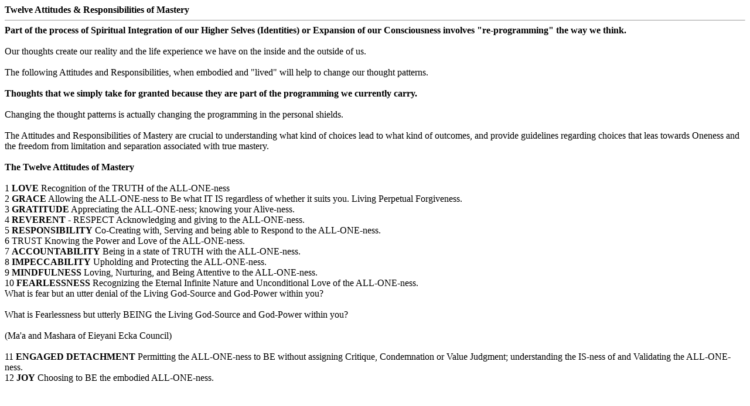

--- FILE ---
content_type: text/html
request_url: http://dks.thing.net/CONSERVATION.html
body_size: 8386
content:
<!DOCTYPE HTML PUBLIC "-//W3C//DTD HTML 4.01 Transitional//EN">
<html>
<head>
  <meta content="text/html; charset=ISO-8859-1"
 http-equiv="Content-Type">
  <title>CONSERVATION</title>
</head>
<body style="background-image: url(file:///ASept/DKS-bkgrd.gif);">
<strong>Twelve Attitudes &amp; Responsibilities of Mastery</strong>
<hr
 style="color: rgb(122, 183, 132); background-color: rgb(122, 183, 132);"
 size="1"><!-- / icon and title --><!-- message -->
<div id="post_message_1239833" class="flip"> <b>Part
of the process of Spiritual Integration of our Higher Selves
(Identities) or Expansion of our Consciousness involves
"re-programming" the way we think.</b><br>
<br>
Our thoughts create our reality and the life experience we have on the
inside and the outside of us. <br>
<br>
The following Attitudes and Responsibilities, when embodied and "lived"
will help to change our thought patterns. <br>
<br>
<b>Thoughts that we simply take for granted because they are part of
the programming we currently carry.</b><br>
<br>
Changing the thought patterns is actually changing the programming in
the personal shields.<br>
<br>
The Attitudes and Responsibilities of Mastery are crucial to
understanding what kind of choices lead to what kind of outcomes, and
provide guidelines regarding choices that leas towards Oneness and the
freedom from limitation and separation associated with true mastery. <br>
<br>
<b>The Twelve Attitudes of Mastery</b> <br>
<br>
1 <b>LOVE</b> Recognition of the TRUTH of the ALL-ONE-ness <br>
2 <b>GRACE</b> Allowing the ALL-ONE-ness to Be what IT IS regardless
of whether it suits you. Living Perpetual Forgiveness. <br>
3 <b>GRATITUDE</b> Appreciating the ALL-ONE-ness; knowing your
Alive-ness. <br>
4 <b>REVERENT</b> - RESPECT Acknowledging and giving to the
ALL-ONE-ness. <br>
5 <b>RESPONSIBILITY</b> Co-Creating with, Serving and being able to
Respond to the ALL-ONE-ness. <br>
6 TRUST Knowing the Power and Love of the ALL-ONE-ness. <br>
7 <b>ACCOUNTABILITY</b> Being in a state of TRUTH with the
ALL-ONE-ness. <br>
8 <b>IMPECCABILITY</b> Upholding and Protecting the ALL-ONE-ness. <br>
9 <b>MINDFULNESS</b> Loving, Nurturing, and Being Attentive to the
ALL-ONE-ness. <br>
10 <b>FEARLESSNESS</b> Recognizing the Eternal Infinite Nature and
Unconditional Love of the ALL-ONE-ness.<br>
What is fear but an utter denial of the Living God-Source and God-Power
within you?<br>
<br>
What is Fearlessness but utterly BEING the Living God-Source and
God-Power within you?<br>
<br>
(Ma'a and Mashara of Eieyani Ecka Council) <br>
<br>
11 <b>ENGAGED DETACHMENT</b>
Permitting the ALL-ONE-ness to BE without assigning Critique,
Condemnation or Value Judgment; understanding the IS-ness of and
Validating the ALL-ONE-ness. <br>
12 <b>JOY</b> Choosing to BE the embodied ALL-ONE-ness. <br>
<br>
<br>
<br>
<br>
<b>The Twelve Responsibilities of Mastery</b> <br>
<br>
1 <b>SELF-ACTUALIZATION </b><br>
Freedom from the "Victim-Victimizer Blame-Game" and willingness to be
accountable for all perceivable manifestations as direct projections of
intended learning from the personal Consciousness/DNA Template. <br>
<br>
2 <b>SELF-SOVEREIGNTY </b><br>
Freedom from the need for approval from, or the need to rebel against
any form of "external authority" through understanding that you, as a
manifestation of the God Spirit (God Source), have the ability to
create personal freedom without violating the spiritual rights of
others and without allowing others to violate your spiritual rights of
being. <br>
<br>
3 <b>SELF-CONTAINMENT </b><br>
Taking personal responsibility for, and realizing that at all times you
are accountable for, DIRECTING PERSONAL ENERGIES. <br>
There is no one or no thing that "upsets you" and thus justifies or
validates ANY personal spiritual misuse of reaction, idea, intention or
action; YOU "upset yourself" by allowing the emotional body to follow
misperceptions of the mental body that tell you your power lies outside
of yourself. <br>
<br>
At any moment you can CHOOSE what words, associations and ideas you
will use as the filters through which you interpret an event. "UPSET",
"MAD", HURT" or any other category of labeling (conscious or
subconscious) are all MENTAL BODY FILTERS that direct emotional and
physical body function. <br>
<br>
The self contained individual recognizes that at all times the freedom
of interpretation exists, and thus a "negative" experience and its
associated disharmonic energies of "upset" feelings can only exist as a
personal interpretation of events. <br>
<br>
Accepting any less responsibility for the direction of personal
energies will place you directly into the Victim-Victimizer "Blame
Game", which can only take place among people who are placing their
personal power and responsibility for manifestation onto externalized
sources. <br>
<br>
Only you have the power to "upset yourself"; regardless of what others
say or do, you are fully entitled to your own interpretation. No one
and no thing has the power to upset you unless you give this power
away. <br>
<br>
Self containment comes when one recognizes that the direction of
personal energies--physical, emotional and mental (ideas, beliefs,
labels, interpretations), conscious and subconscious, is an attainable
level of personal master and exists as an implied responsibility that
comes with the gift of free will choice. <br>
<br>
The more responsible you become, the greater freedom and personal
empowerment you will know.<br>
<br>
<br>
4<b> SELF DISCIPLINE </b><br>
Accepting responsibility for directing personal energies toward, rather
than in opposition to, the outcomes you desire to experience. <br>
The physical, mental and emotional bodies have long been directed by
the subconscious forces of the hidden "shadow", creating within us
urges, reactions, thoughts, impulses, perceptions and feelings that
often work counter to the life creations we desire to manifest. <br>
<br>
Part of spiritual master entails teaching ourselves to be consciously
diligent in observing our own minds, emotions and physical body-talk,
so that we may employ conscious redirection of subconscious shadow
energies that run on "auto-pilot". If we learn to "catch ourselves"
when "negative" thought patterns or emotions run through us, we can use
that moment of recognition to reclaim this errant energy and
consciously use the power of affirmative attitude, remedial word choice
and direct energy-re-direction to direct opposing energies of the self
into fulfillment of desired constructive, spiritually mature creations.
<br>
<br>
It takes self discipline to become the "Lion Tamer" of the often
roaring subconscious mind, but we do have the intrinsic power to help
our subconscious shadow to evolve through loving but firm redirection,
into a "cuddly lap cat" that will gladly join us in our constructive
co-creations. <br>
<br>
Self-discipline emerges when we consistently remind ourselves to employ
the "Spiritually Correct" thought, action or attitude, even if we don't
"feel like it" when the shadow sneaks up from "down under". <br>
<br>
The shadow parts of self surface so that we may seem, these parts of
self come to the conscious mind for healing, through which the
conscious mind itself learns greater attributes of mastery.<br>
<br>
<br>
5 <b>SELF LOVE </b>(See: Love) <br>
It is our own responsibility to love and nurture ourselves through the
limitless gift of Divine Spirit that moves through us at every moment;
genuine love must come from within, and can only me though genuine
spiritual connection to the eternal God-self and its inherent
connection to all creation. <br>
If we seek love "on the outside" in order to fulfill a personal
loneliness or lack within, we enter relationships as "energy vampires";
we are seeking a substitute for our personal God-Force connection
through tapping into the God-Force embodied within other people or
beings. <br>
<br>
This is not "LOVE", it is "NEED", which implies the "LACK" of something
essential, which in turn implies a limited personal connection to
God-Source Universal Consciousness. Such lack cannot be filled by
external "love", it can only be filled by recognizing the God within
you, and thus recognizing that you are a living embodiment of absolute
love. <br>
<br>
Once this is recognized you you will HAVE the greatest love of all--God
Love, and from this Position of Divine Power, you can go into the world
seeking those too whom you can give this love, rather than seeking
those from whom you can "get" love. When love is approached through
Self Love, the motivation is to give joyfully, knowing that anything
you might need can be made manifest through the Love of the active God
Force that you carry inside yourself. <br>
<br>
Self Love is a responsibility of spiritual maturity.<br>
<br>
<br>
6 <b>SPIRITUAL INTEGRITY </b><br>
It is our absolute responsibility to chose to act with spiritual
integrity at al times; there is no excuse to knowingly violate the
spiritual rights of others, regardless of how poorly they may react to
you. <br>
Spiritual Integrity requires that we begin to LOOK AT what we are
REALLY doing in the way we live our lives. Do our eating habits violate
the plant, animal or Earth kingdoms? Do our choices of words and
actions show respect for other people and other life forms? Do we "play
the survival of the fittest" lack-game to give ourselves an excuse for
unethical behaviors in money matters, such as showing our silent
rebellion against the government by trying to "cheat" on taxes, or by
"showing up" a fellow employee at work to prove you are more worthy and
thus more entitled to favor? Do you "tell people what they want to
hear" in order to gain their approval and support, even if it is not
fully true and does not reflect your personal needs or feelings? Do you
try to "get others to do your share" as far as work or
responsibilities? Do you use erroneous excuses such as race, gender,
creed, academic or economic status to justify disrespectful,
exploitative or unkind treatment of others? <br>
<br>
Spiritual Integrity requires that we take a good hard, FREQUENT look at
how we conduct our lives, face the areas of activity in which we are
performing in less than spiritually congruent ways, and employ active
commitment and discipline to bring these areas of our lives into
Spiritual Integrity. One does not "get through the gates of Heaven" (or
anywhere else desirable) through using excuse for not employing
GENUINE, not feigned, Spiritual Integrity. <br>
<br>
Cultivating spiritual integrity is a major responsibility on the path
of spiritual mastery, and the way the universe works, you "can't leave
home without it"... meaning that there is a biological reality of
spiritual integrity that manifests chemically within the DNA as a
result of that state and focus of your consciousness; if you do not
possess a sufficient amount of consciousness bearing spiritual
integrity, neither will your DNA Template, and though you might be able
to "pull the wool over the eyes of others", your own biology will be
your task master ... for passage through star gates requires a
sufficient amount of chemically encoded spiritual integrity of
consciousness.<br>
<br>
<br>
7 <b>APPRECIATION </b><br>
Our present society continually teaches us to "want more", "need more",
"be more", "do more" etc.... we are constantly influenced to perceive
what is lacking in order to motivate us to buy more, work more, pay
more taxes and be "good little consumer sheep". Very rarely do we stop
to think about all that we DO have ... beginning with the gift of Life
and mental free will choice. <br>
Through this disoriented perceptual filter we can cultivate a
full-blown mutation of mental consciousness, in which we begin to
believe that "we are entitled", that "someone OWES us" (GOD, the
Universe, our parents, spouse, children, employer, government,
etc....). Once we fall into the "You OWE me" mind trap, we se ourselves
up for continuing self-created frustration, as we place unrealistic and
untrue expectations upon life, others and ourselves, and can then get
mighty angry or hurt when we find the universe doesn't conform to our
imagined "pictures". No one OWES us anything ... if we feel we are
"owed", then we are entertaining LACK CONSCIOUSNESS ... a void within
the self is being recognized. If we give to another in order to RECEIVE
for ourselves (such as do banks, and often parents or "lovers"...), and
the other does not "pay back" what we expected to receive, we may feel
cheated, "taken advantage of", or "owed". <br>
<br>
Perhaps instead such situations emerge in our lives as lessons to teach
us that giving should be done for the GIVING ALONE, and not for the
expected return. If we give what we desire to give, for the joy of
giving, we do not feel owed ... if we live for the joy of living,
without forcing our demands or expectations upon life, we will not feel
that "life has short changed us" .... It matters not what your neighbor
possesses, and in comparing ourselves to each other to see how we
"measure up", continually distracts us from seeing and utilizing the
blessings that are our own. If we can work to cultivate the ability to
APPRECIATE even the smallest of gifts, blessings and gestures, we will
begin to create a life that is at least "half full, instead of half
empty". <br>
<br>
In terms of universal physics, what you focus your attention upon
expands, and what you resist persists, and what you do not give the
energy of appreciation toward will eventually de-manifest itself right
out of your experience. When you approach the world through the chosen
filter of genuine GIVING, you are "being an electrical transmitter",
sending energy out to the word around you. When you release electrical
energy in this way, you personally become "more magnetic", as the
sending out of energy creates magnetic vortices within the Diodic Grid
of your Kathara anatomy. <br>
<br>
The "magnetized" Diodic points then draw in more universal energy
supply, at a higher frequency and quality than the expressed energy, to
re-fill the energy void created by the "giving". When you approach the
word with the attitude of "getting", this natural physics process
becomes inverted; the more you try to "pull" energy from the outside
world, the more your energy becomes "stuck" in the Diodic Grid as
miasms. <br>
<br>
The miasms progressively reduce the quantity and lower the frequency of
the natural energies you can internally draw from the universal supply.
Giving, even in its simplest form of giving appreciation, keeps the
natural energy flow moving. so whatever you give out will return to you
amplified (this works in reverse as well, however; give goodness, you
get more goodness in return. Give out bad attitude, ego arrogance and
"garbage", and more of this will return flow your way.) <br>
<br>
Appreciate what you have, LOVE IT, find perspectives through which the
joy of it can be known, and know that in the act of genuine
appreciation itself you will set loose the powers of manifesting more
of what you desire and less of the illusion of lack. The "Universe Owes
Me" mind trip is one of the most powerful self-sabotage games in the
world ...trade it in for consistent appreciation and your world will
progressively expand to hold the reality of the things you most desire.
<br>
<br>
If you feel put upon by the world, and resentful for having your
desires unmet, YOU OWE YOURSELF SOMETHING! ... A greater understanding
of the nature of creation and better use of your personal power within
the life creation game. SAY THANK YOU to the GOD FORCE more often ...
to help yourself remember what things you have to appreciate, and many
more of the kind will be sent along your way. <br>
<br>
<br>
8 <b>PATIENCE </b><br>
The God Force has its own schedule! We can either acknowledge this
intrinsic reality of manifestation and choose to work co-creatively
with the God-spirit within, trusting that together you and the universe
will create the perfect "Divine Right Timing" (and if that isn't "Right
NOW", there IS a very good reason for this), or you can let the ego
self try to force its will upon the intrinsic nature of time. <br>
If Time does not cooperate with your expectations, you can "let that be
OK, and trust in Divine Right Timing" or you can progressively
frustrate yourself with attachment to the artificial time of clocks,
and choose to believe that you cannot have what you desire just because
it does not appear when you demand. <br>
<br>
If we learn to relax, and realize that most things we desire we can
indeed achieve in Divine Right Time and Order, we can learn to work
co-creatively with the consciousness of time, and find that it will
progressively better conform to our wishes when we ASK nicely, rather
than DEMAND, and when we trust the universal God spirit to do its part
in our co-creation. Patience is a virtue that reflects our
comprehension of the nature of Universal Order. <br>
<br>
<br>
9 <b>KINDNESS</b> <br>
Like Respect, Kindness is a birthright, but one that is quite often
overlooked and misunderstood. <br>
When we approach the world through genuine kindheartedness, sending
love and respect to all of creation in honor of the God Force that
lives within all things, we are again, transmitting electrical energy
of a higher frequency, that will follow the mechanics of universal
physics to bring more of like kind back to us through universal back
flow. <br>
<br>
Kindness is a gift we must first give to ourselves in order to have it
to give to others. Kindness implies being contentious [concerned?] and
caring toward the needs, feelings and desires of both the self and
others, and to express in action, attitude and intention this concern. <br>
<br>
Give to yourself random acts of kindness, then pass along the gift to
all who cross your way. Try being kind to the mean and grouch neighbor,
and you may help them rediscover the ability to smile. Treat all things
with kindness and you are demonstrating that you acknowledge their
intrinsic value as manifestations of the God Force, and you will find
quite often the God Force lovingly returns the favor. <br>
<br>
<br>
10 <b>CONSERVATION </b><br>
Conservation is a form of respect and appreciation for the God Force
energy in all of its expression, from conserving and protecting our
natural resources, to being attentive to the needs of our bodies, to
using the energies of our words and actions with gentle conservation by
which we freely use what is needed, but not more. <br>
The God Force continually recycles its energies for the rebirth of new
expression; all is given freely, but no thing is valueless or wasted.
Conservation demonstrates that we have respect and appreciation for the
gift of creative energy that God has to us provided, and as we learn to
use this energy, in all its forms, with respect and clear intention, we
will progressively fine tune our ability to create what we desire,
while assisting all other kingdoms to simultaneously do the same. There
is truth in the old saying "Waste Not, Want Not" ... if everything we
perceive in our hologram of life is understood to be the manifestation
of personal God Force energy that it IS, we might all employ a bit more
respect, appreciation and conservation toward the use and applications
of the energies of the Divine.<br>
<br>
<br>
11 <b>COOPERATION/DIPLOMACY</b> <br>
Existence is and will always be a co-creative endeavor. We must be
willing to allow other beings the fulfillment of their needs and
desires if we hope to have our fulfillment known. <br>
Creating "Win-Win" situations is the natural way of being; creating
with the intention of GIVING genuinely. We might not always agree with
the intended creations of others, and we all have a right to our points
of view. Diplomacy can be a bridge between forces of opposition,
through which effective actions or decisions can be reached to mutually
support each perspective. <br>
<br>
We CAN learn to agree to disagree respectfully, so the Spiritual Art of
Co-operative Co-creation can progressively evolve to higher levels of
expression. <br>
<br>
<br>
12 SENSE[b] <br>
Learning to identify and appropriately apply both "Common Sense" and
the "Uncommon Sense" of spiritual knowing will allow us to establish
the greatest balance of energy expression within all aspects of our
lives. <br>
<br>
Namaste </div>
</body>
</html>
